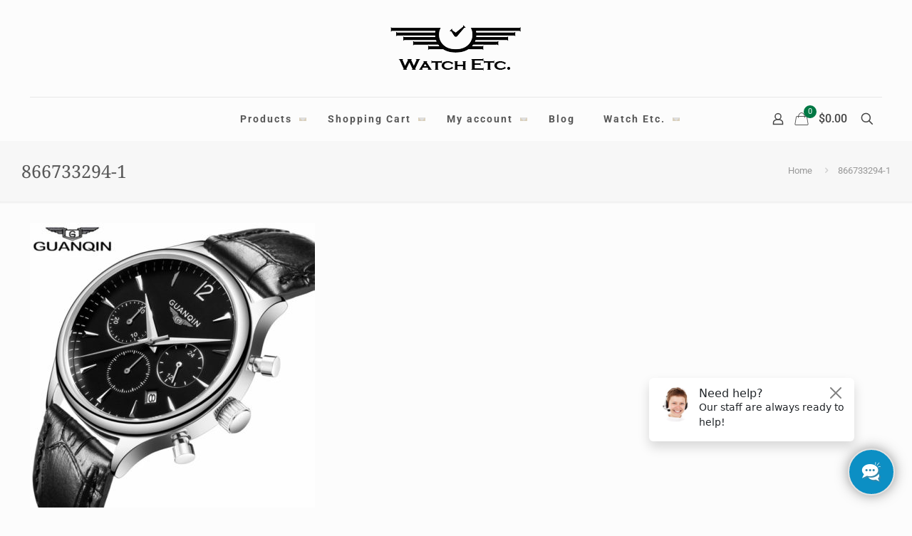

--- FILE ---
content_type: text/html; charset=UTF-8
request_url: https://www.watchetc.com/?attachment_id=6555
body_size: 16130
content:
<!DOCTYPE html>
<html lang="en-US" prefix="og: http://ogp.me/ns#" prefix="og: https://ogp.me/ns#" class="no-js " >

<head>

<meta charset="UTF-8" />
				<script>document.documentElement.className = document.documentElement.className + ' yes-js js_active js'</script>
				<style>img:is([sizes="auto" i], [sizes^="auto," i]) { contain-intrinsic-size: 3000px 1500px }</style>
	<!-- Premmerce SEO for WooCommerce  -->
<meta property="og:locale" content="en_US" />
<meta property="og:type" content="article" />
<meta property="og:title" content="866733294-1 - Watch Etc." />
<meta property="og:url" content="https://www.watchetc.com/?attachment_id=6555" />
<meta property="og:site_name" content="Watch Etc." />
<meta property="og:image" content="https://www.watchetc.com/wp-content/uploads/2017/08/866733294-1.jpg" />
<meta property="og:image:width" content="640" />
<meta property="og:image:height" content="640" />
<meta property="article:published_time" content="2017-08-25T03:46:42-05:00" />
<meta property="article:modified_time" content="2017-08-25T03:46:42-05:00" />
<meta name="twitter:title" content="866733294-1 - Watch Etc." />
<meta name="twitter:image" content="https://www.watchetc.com/wp-content/uploads/2017/08/866733294-1.jpg" />
<script type='application/ld+json'>{"@context":"https://schema.org","@type":"Organization","url":"https://www.watchetc.com","name":"Watch Etc."}</script>
<!-- /Premmerce SEO for WooCommerce  -->
<meta name="keywords" content="Watches, mechanical watches, quartz watches, megir, jaragar, invicta, tissot, sewor."/>
<meta name="description" content="Watch Etc. offers you the best watches at the best prices. Your order is secure with us."/>
<meta property="og:url" content="https://www.watchetc.com/?attachment_id=6555"/>
<meta property="og:type" content="article"/>
<meta property="og:title" content="866733294-1"/>
<meta property="og:description" content="Watch Etc. offers you the best watches at the best prices. Your order is secure with us."/>
<link rel="alternate" hreflang="en-US" href="https://www.watchetc.com/?attachment_id=6555"/>
<!-- Global site tag (gtag.js) - Google Analytics -->
<script async src="https://www.googletagmanager.com/gtag/js?id=UA-24240983-4"></script>
<script>
  window.dataLayer = window.dataLayer || [];
  function gtag(){dataLayer.push(arguments);}
  gtag('js', new Date());

  gtag('config', 'UA-24240983-4');
</script>
<meta name="google-site-verification" content="lQa20BjnBcPeNW7zNuzqZvZHuIjYTm1Ho9cIDHIJaUc" /><meta name="format-detection" content="telephone=no">
<meta name="viewport" content="width=device-width, initial-scale=1, maximum-scale=1" />
<link rel="shortcut icon" href="https://www.watchetc.com/wp-content/uploads/2017/06/favicon.png" type="image/x-icon" />
<meta name="theme-color" content="#ffffff" media="(prefers-color-scheme: light)">
<meta name="theme-color" content="#ffffff" media="(prefers-color-scheme: dark)">

<!-- Search Engine Optimization by Rank Math - https://rankmath.com/ -->
<title>866733294-1 - Watch Etc.</title>
<meta name="robots" content="follow, index, max-snippet:-1, max-video-preview:-1, max-image-preview:large"/>
<link rel="canonical" href="https://www.watchetc.com/?attachment_id=6555" />
<meta property="og:locale" content="en_US" />
<meta property="og:type" content="article" />
<meta property="og:title" content="866733294-1 - Watch Etc." />
<meta property="og:url" content="https://www.watchetc.com/?attachment_id=6555" />
<meta property="og:site_name" content="Watch Etc." />
<meta property="article:publisher" content="https://www.facebook.com/watchetc/" />
<meta property="og:image" content="https://www.watchetc.com/wp-content/uploads/2017/08/866733294-1.jpg" />
<meta property="og:image:secure_url" content="https://www.watchetc.com/wp-content/uploads/2017/08/866733294-1.jpg" />
<meta property="og:image:width" content="640" />
<meta property="og:image:height" content="640" />
<meta property="og:image:alt" content="866733294-1" />
<meta property="og:image:type" content="image/jpeg" />
<meta name="twitter:card" content="summary_large_image" />
<meta name="twitter:title" content="866733294-1 - Watch Etc." />
<meta name="twitter:site" content="@watchetc" />
<meta name="twitter:creator" content="@watchetc" />
<meta name="twitter:image" content="https://www.watchetc.com/wp-content/uploads/2017/08/866733294-1.jpg" />
<!-- /Rank Math WordPress SEO plugin -->

<link rel='dns-prefetch' href='//capi-automation.s3.us-east-2.amazonaws.com' />
<link rel='dns-prefetch' href='//www.googletagmanager.com' />
<link rel="alternate" type="application/rss+xml" title="Watch Etc. &raquo; Feed" href="https://www.watchetc.com/feed/" />
<link rel="alternate" type="application/rss+xml" title="Watch Etc. &raquo; Comments Feed" href="https://www.watchetc.com/comments/feed/" />
<link rel="alternate" type="application/rss+xml" title="Watch Etc. &raquo; 866733294-1 Comments Feed" href="https://www.watchetc.com/?attachment_id=6555/feed/" />
<link rel='stylesheet' id='jquery-selectBox-css' href='https://www.watchetc.com/wp-content/plugins/yith-woocommerce-wishlist/assets/css/jquery.selectBox.css?ver=1.2.0' type='text/css' media='all' />
<link rel='stylesheet' id='woocommerce_prettyPhoto_css-css' href='//www.watchetc.com/wp-content/plugins/woocommerce/assets/css/prettyPhoto.css?ver=3.1.6' type='text/css' media='all' />
<link rel='stylesheet' id='yith-wcwl-main-css' href='https://www.watchetc.com/wp-content/plugins/yith-woocommerce-wishlist/assets/css/style.css?ver=4.11.0' type='text/css' media='all' />
<style id='yith-wcwl-main-inline-css' type='text/css'>
 :root { --rounded-corners-radius: 16px; --add-to-cart-rounded-corners-radius: 16px; --feedback-duration: 3s } 
 :root { --rounded-corners-radius: 16px; --add-to-cart-rounded-corners-radius: 16px; --feedback-duration: 3s } 
</style>
<style id='global-styles-inline-css' type='text/css'>
:root{--wp--preset--aspect-ratio--square: 1;--wp--preset--aspect-ratio--4-3: 4/3;--wp--preset--aspect-ratio--3-4: 3/4;--wp--preset--aspect-ratio--3-2: 3/2;--wp--preset--aspect-ratio--2-3: 2/3;--wp--preset--aspect-ratio--16-9: 16/9;--wp--preset--aspect-ratio--9-16: 9/16;--wp--preset--color--black: #000000;--wp--preset--color--cyan-bluish-gray: #abb8c3;--wp--preset--color--white: #ffffff;--wp--preset--color--pale-pink: #f78da7;--wp--preset--color--vivid-red: #cf2e2e;--wp--preset--color--luminous-vivid-orange: #ff6900;--wp--preset--color--luminous-vivid-amber: #fcb900;--wp--preset--color--light-green-cyan: #7bdcb5;--wp--preset--color--vivid-green-cyan: #00d084;--wp--preset--color--pale-cyan-blue: #8ed1fc;--wp--preset--color--vivid-cyan-blue: #0693e3;--wp--preset--color--vivid-purple: #9b51e0;--wp--preset--gradient--vivid-cyan-blue-to-vivid-purple: linear-gradient(135deg,rgba(6,147,227,1) 0%,rgb(155,81,224) 100%);--wp--preset--gradient--light-green-cyan-to-vivid-green-cyan: linear-gradient(135deg,rgb(122,220,180) 0%,rgb(0,208,130) 100%);--wp--preset--gradient--luminous-vivid-amber-to-luminous-vivid-orange: linear-gradient(135deg,rgba(252,185,0,1) 0%,rgba(255,105,0,1) 100%);--wp--preset--gradient--luminous-vivid-orange-to-vivid-red: linear-gradient(135deg,rgba(255,105,0,1) 0%,rgb(207,46,46) 100%);--wp--preset--gradient--very-light-gray-to-cyan-bluish-gray: linear-gradient(135deg,rgb(238,238,238) 0%,rgb(169,184,195) 100%);--wp--preset--gradient--cool-to-warm-spectrum: linear-gradient(135deg,rgb(74,234,220) 0%,rgb(151,120,209) 20%,rgb(207,42,186) 40%,rgb(238,44,130) 60%,rgb(251,105,98) 80%,rgb(254,248,76) 100%);--wp--preset--gradient--blush-light-purple: linear-gradient(135deg,rgb(255,206,236) 0%,rgb(152,150,240) 100%);--wp--preset--gradient--blush-bordeaux: linear-gradient(135deg,rgb(254,205,165) 0%,rgb(254,45,45) 50%,rgb(107,0,62) 100%);--wp--preset--gradient--luminous-dusk: linear-gradient(135deg,rgb(255,203,112) 0%,rgb(199,81,192) 50%,rgb(65,88,208) 100%);--wp--preset--gradient--pale-ocean: linear-gradient(135deg,rgb(255,245,203) 0%,rgb(182,227,212) 50%,rgb(51,167,181) 100%);--wp--preset--gradient--electric-grass: linear-gradient(135deg,rgb(202,248,128) 0%,rgb(113,206,126) 100%);--wp--preset--gradient--midnight: linear-gradient(135deg,rgb(2,3,129) 0%,rgb(40,116,252) 100%);--wp--preset--font-size--small: 13px;--wp--preset--font-size--medium: 20px;--wp--preset--font-size--large: 36px;--wp--preset--font-size--x-large: 42px;--wp--preset--spacing--20: 0.44rem;--wp--preset--spacing--30: 0.67rem;--wp--preset--spacing--40: 1rem;--wp--preset--spacing--50: 1.5rem;--wp--preset--spacing--60: 2.25rem;--wp--preset--spacing--70: 3.38rem;--wp--preset--spacing--80: 5.06rem;--wp--preset--shadow--natural: 6px 6px 9px rgba(0, 0, 0, 0.2);--wp--preset--shadow--deep: 12px 12px 50px rgba(0, 0, 0, 0.4);--wp--preset--shadow--sharp: 6px 6px 0px rgba(0, 0, 0, 0.2);--wp--preset--shadow--outlined: 6px 6px 0px -3px rgba(255, 255, 255, 1), 6px 6px rgba(0, 0, 0, 1);--wp--preset--shadow--crisp: 6px 6px 0px rgba(0, 0, 0, 1);}:where(.is-layout-flex){gap: 0.5em;}:where(.is-layout-grid){gap: 0.5em;}body .is-layout-flex{display: flex;}.is-layout-flex{flex-wrap: wrap;align-items: center;}.is-layout-flex > :is(*, div){margin: 0;}body .is-layout-grid{display: grid;}.is-layout-grid > :is(*, div){margin: 0;}:where(.wp-block-columns.is-layout-flex){gap: 2em;}:where(.wp-block-columns.is-layout-grid){gap: 2em;}:where(.wp-block-post-template.is-layout-flex){gap: 1.25em;}:where(.wp-block-post-template.is-layout-grid){gap: 1.25em;}.has-black-color{color: var(--wp--preset--color--black) !important;}.has-cyan-bluish-gray-color{color: var(--wp--preset--color--cyan-bluish-gray) !important;}.has-white-color{color: var(--wp--preset--color--white) !important;}.has-pale-pink-color{color: var(--wp--preset--color--pale-pink) !important;}.has-vivid-red-color{color: var(--wp--preset--color--vivid-red) !important;}.has-luminous-vivid-orange-color{color: var(--wp--preset--color--luminous-vivid-orange) !important;}.has-luminous-vivid-amber-color{color: var(--wp--preset--color--luminous-vivid-amber) !important;}.has-light-green-cyan-color{color: var(--wp--preset--color--light-green-cyan) !important;}.has-vivid-green-cyan-color{color: var(--wp--preset--color--vivid-green-cyan) !important;}.has-pale-cyan-blue-color{color: var(--wp--preset--color--pale-cyan-blue) !important;}.has-vivid-cyan-blue-color{color: var(--wp--preset--color--vivid-cyan-blue) !important;}.has-vivid-purple-color{color: var(--wp--preset--color--vivid-purple) !important;}.has-black-background-color{background-color: var(--wp--preset--color--black) !important;}.has-cyan-bluish-gray-background-color{background-color: var(--wp--preset--color--cyan-bluish-gray) !important;}.has-white-background-color{background-color: var(--wp--preset--color--white) !important;}.has-pale-pink-background-color{background-color: var(--wp--preset--color--pale-pink) !important;}.has-vivid-red-background-color{background-color: var(--wp--preset--color--vivid-red) !important;}.has-luminous-vivid-orange-background-color{background-color: var(--wp--preset--color--luminous-vivid-orange) !important;}.has-luminous-vivid-amber-background-color{background-color: var(--wp--preset--color--luminous-vivid-amber) !important;}.has-light-green-cyan-background-color{background-color: var(--wp--preset--color--light-green-cyan) !important;}.has-vivid-green-cyan-background-color{background-color: var(--wp--preset--color--vivid-green-cyan) !important;}.has-pale-cyan-blue-background-color{background-color: var(--wp--preset--color--pale-cyan-blue) !important;}.has-vivid-cyan-blue-background-color{background-color: var(--wp--preset--color--vivid-cyan-blue) !important;}.has-vivid-purple-background-color{background-color: var(--wp--preset--color--vivid-purple) !important;}.has-black-border-color{border-color: var(--wp--preset--color--black) !important;}.has-cyan-bluish-gray-border-color{border-color: var(--wp--preset--color--cyan-bluish-gray) !important;}.has-white-border-color{border-color: var(--wp--preset--color--white) !important;}.has-pale-pink-border-color{border-color: var(--wp--preset--color--pale-pink) !important;}.has-vivid-red-border-color{border-color: var(--wp--preset--color--vivid-red) !important;}.has-luminous-vivid-orange-border-color{border-color: var(--wp--preset--color--luminous-vivid-orange) !important;}.has-luminous-vivid-amber-border-color{border-color: var(--wp--preset--color--luminous-vivid-amber) !important;}.has-light-green-cyan-border-color{border-color: var(--wp--preset--color--light-green-cyan) !important;}.has-vivid-green-cyan-border-color{border-color: var(--wp--preset--color--vivid-green-cyan) !important;}.has-pale-cyan-blue-border-color{border-color: var(--wp--preset--color--pale-cyan-blue) !important;}.has-vivid-cyan-blue-border-color{border-color: var(--wp--preset--color--vivid-cyan-blue) !important;}.has-vivid-purple-border-color{border-color: var(--wp--preset--color--vivid-purple) !important;}.has-vivid-cyan-blue-to-vivid-purple-gradient-background{background: var(--wp--preset--gradient--vivid-cyan-blue-to-vivid-purple) !important;}.has-light-green-cyan-to-vivid-green-cyan-gradient-background{background: var(--wp--preset--gradient--light-green-cyan-to-vivid-green-cyan) !important;}.has-luminous-vivid-amber-to-luminous-vivid-orange-gradient-background{background: var(--wp--preset--gradient--luminous-vivid-amber-to-luminous-vivid-orange) !important;}.has-luminous-vivid-orange-to-vivid-red-gradient-background{background: var(--wp--preset--gradient--luminous-vivid-orange-to-vivid-red) !important;}.has-very-light-gray-to-cyan-bluish-gray-gradient-background{background: var(--wp--preset--gradient--very-light-gray-to-cyan-bluish-gray) !important;}.has-cool-to-warm-spectrum-gradient-background{background: var(--wp--preset--gradient--cool-to-warm-spectrum) !important;}.has-blush-light-purple-gradient-background{background: var(--wp--preset--gradient--blush-light-purple) !important;}.has-blush-bordeaux-gradient-background{background: var(--wp--preset--gradient--blush-bordeaux) !important;}.has-luminous-dusk-gradient-background{background: var(--wp--preset--gradient--luminous-dusk) !important;}.has-pale-ocean-gradient-background{background: var(--wp--preset--gradient--pale-ocean) !important;}.has-electric-grass-gradient-background{background: var(--wp--preset--gradient--electric-grass) !important;}.has-midnight-gradient-background{background: var(--wp--preset--gradient--midnight) !important;}.has-small-font-size{font-size: var(--wp--preset--font-size--small) !important;}.has-medium-font-size{font-size: var(--wp--preset--font-size--medium) !important;}.has-large-font-size{font-size: var(--wp--preset--font-size--large) !important;}.has-x-large-font-size{font-size: var(--wp--preset--font-size--x-large) !important;}
:where(.wp-block-post-template.is-layout-flex){gap: 1.25em;}:where(.wp-block-post-template.is-layout-grid){gap: 1.25em;}
:where(.wp-block-columns.is-layout-flex){gap: 2em;}:where(.wp-block-columns.is-layout-grid){gap: 2em;}
:root :where(.wp-block-pullquote){font-size: 1.5em;line-height: 1.6;}
</style>
<link rel='stylesheet' id='contact-form-7-css' href='https://www.watchetc.com/wp-content/plugins/contact-form-7/includes/css/styles.css?ver=6.1.4' type='text/css' media='all' />
<link rel='stylesheet' id='woocommerce-layout-css' href='https://www.watchetc.com/wp-content/plugins/woocommerce/assets/css/woocommerce-layout.css?ver=10.4.3' type='text/css' media='all' />
<link rel='stylesheet' id='woocommerce-smallscreen-css' href='https://www.watchetc.com/wp-content/plugins/woocommerce/assets/css/woocommerce-smallscreen.css?ver=10.4.3' type='text/css' media='only screen and (max-width: 768px)' />
<link rel='stylesheet' id='woocommerce-general-css' href='https://www.watchetc.com/wp-content/plugins/woocommerce/assets/css/woocommerce.css?ver=10.4.3' type='text/css' media='all' />
<style id='woocommerce-inline-inline-css' type='text/css'>
.woocommerce form .form-row .required { visibility: visible; }
</style>
<link rel='stylesheet' id='mfn-be-css' href='https://www.watchetc.com/wp-content/themes/betheme/css/be.min.css?ver=28.1.3' type='text/css' media='all' />
<link rel='stylesheet' id='mfn-animations-css' href='https://www.watchetc.com/wp-content/themes/betheme/assets/animations/animations.min.css?ver=28.1.3' type='text/css' media='all' />
<link rel='stylesheet' id='mfn-font-awesome-css' href='https://www.watchetc.com/wp-content/themes/betheme/fonts/fontawesome/fontawesome.min.css?ver=28.1.3' type='text/css' media='all' />
<link rel='stylesheet' id='mfn-responsive-css' href='https://www.watchetc.com/wp-content/themes/betheme/css/responsive.min.css?ver=28.1.3' type='text/css' media='all' />
<link rel='stylesheet' id='mfn-local-fonts-css' href='https://www.watchetc.com/wp-content/uploads/betheme/fonts/mfn-local-fonts.css?ver=1' type='text/css' media='all' />
<link rel='stylesheet' id='mfn-woo-css' href='https://www.watchetc.com/wp-content/themes/betheme/css/woocommerce.min.css?ver=28.1.3' type='text/css' media='all' />
<link rel='stylesheet' id='pwb-styles-frontend-css' href='https://www.watchetc.com/wp-content/plugins/perfect-woocommerce-brands/build/frontend/css/style.css?ver=3.6.8' type='text/css' media='all' />
<link rel='stylesheet' id='mfn-static-css' href='https://www.watchetc.com/wp-content/uploads/betheme/css/static.css?ver=28.1.3' type='text/css' media='all' />
<style id='mfn-dynamic-inline-css' type='text/css'>
form input.display-none{display:none!important}
</style>
<link rel='stylesheet' id='style-css' href='https://www.watchetc.com/wp-content/themes/betheme-child/style.css?ver=6.8.3' type='text/css' media='all' />
<script type="text/javascript" src="https://www.watchetc.com/wp-includes/js/jquery/jquery.min.js?ver=3.7.1" id="jquery-core-js"></script>
<script type="text/javascript" src="https://www.watchetc.com/wp-includes/js/jquery/jquery-migrate.min.js?ver=3.4.1" id="jquery-migrate-js"></script>
<script type="text/javascript" src="https://www.watchetc.com/wp-content/plugins/woocommerce/assets/js/jquery-blockui/jquery.blockUI.min.js?ver=2.7.0-wc.10.4.3" id="wc-jquery-blockui-js" defer="defer" data-wp-strategy="defer"></script>
<script type="text/javascript" id="wc-add-to-cart-js-extra">
/* <![CDATA[ */
var wc_add_to_cart_params = {"ajax_url":"\/wp-admin\/admin-ajax.php","wc_ajax_url":"\/?wc-ajax=%%endpoint%%","i18n_view_cart":"View cart","cart_url":"https:\/\/www.watchetc.com\/cart\/","is_cart":"","cart_redirect_after_add":"yes"};
/* ]]> */
</script>
<script type="text/javascript" src="https://www.watchetc.com/wp-content/plugins/woocommerce/assets/js/frontend/add-to-cart.min.js?ver=10.4.3" id="wc-add-to-cart-js" defer="defer" data-wp-strategy="defer"></script>
<script type="text/javascript" src="https://www.watchetc.com/wp-content/plugins/woocommerce/assets/js/js-cookie/js.cookie.min.js?ver=2.1.4-wc.10.4.3" id="wc-js-cookie-js" defer="defer" data-wp-strategy="defer"></script>
<script type="text/javascript" id="woocommerce-js-extra">
/* <![CDATA[ */
var woocommerce_params = {"ajax_url":"\/wp-admin\/admin-ajax.php","wc_ajax_url":"\/?wc-ajax=%%endpoint%%","i18n_password_show":"Show password","i18n_password_hide":"Hide password"};
/* ]]> */
</script>
<script type="text/javascript" src="https://www.watchetc.com/wp-content/plugins/woocommerce/assets/js/frontend/woocommerce.min.js?ver=10.4.3" id="woocommerce-js" defer="defer" data-wp-strategy="defer"></script>
<script type="text/javascript" id="wc-cart-fragments-js-extra">
/* <![CDATA[ */
var wc_cart_fragments_params = {"ajax_url":"\/wp-admin\/admin-ajax.php","wc_ajax_url":"\/?wc-ajax=%%endpoint%%","cart_hash_key":"wc_cart_hash_757199adfb77645b92438add6570ad34","fragment_name":"wc_fragments_757199adfb77645b92438add6570ad34","request_timeout":"5000"};
/* ]]> */
</script>
<script type="text/javascript" src="https://www.watchetc.com/wp-content/plugins/woocommerce/assets/js/frontend/cart-fragments.min.js?ver=10.4.3" id="wc-cart-fragments-js" defer="defer" data-wp-strategy="defer"></script>
<link rel="https://api.w.org/" href="https://www.watchetc.com/wp-json/" /><link rel="alternate" title="JSON" type="application/json" href="https://www.watchetc.com/wp-json/wp/v2/media/6555" /><link rel="EditURI" type="application/rsd+xml" title="RSD" href="https://www.watchetc.com/xmlrpc.php?rsd" />
<meta name="generator" content="WordPress 6.8.3" />
<link rel='shortlink' href='https://www.watchetc.com/?p=6555' />
<link rel="alternate" title="oEmbed (JSON)" type="application/json+oembed" href="https://www.watchetc.com/wp-json/oembed/1.0/embed?url=https%3A%2F%2Fwww.watchetc.com%2F%3Fattachment_id%3D6555" />
<link rel="alternate" title="oEmbed (XML)" type="text/xml+oembed" href="https://www.watchetc.com/wp-json/oembed/1.0/embed?url=https%3A%2F%2Fwww.watchetc.com%2F%3Fattachment_id%3D6555&#038;format=xml" />
<meta name="generator" content="Site Kit by Google 1.170.0" /><!-- Google site verification - Google for WooCommerce -->
<meta name="google-site-verification" content="MvddbDjf0EVxjFQM4nhgv16fMxnarv-A3UptfsW28xc" />
	<noscript><style>.woocommerce-product-gallery{ opacity: 1 !important; }</style></noscript>
				<script  type="text/javascript">
				!function(f,b,e,v,n,t,s){if(f.fbq)return;n=f.fbq=function(){n.callMethod?
					n.callMethod.apply(n,arguments):n.queue.push(arguments)};if(!f._fbq)f._fbq=n;
					n.push=n;n.loaded=!0;n.version='2.0';n.queue=[];t=b.createElement(e);t.async=!0;
					t.src=v;s=b.getElementsByTagName(e)[0];s.parentNode.insertBefore(t,s)}(window,
					document,'script','https://connect.facebook.net/en_US/fbevents.js');
			</script>
			<!-- WooCommerce Facebook Integration Begin -->
			<script  type="text/javascript">

				fbq('init', '1938416956404766', {}, {
    "agent": "woocommerce_2-10.4.3-3.5.15"
});

				document.addEventListener( 'DOMContentLoaded', function() {
					// Insert placeholder for events injected when a product is added to the cart through AJAX.
					document.body.insertAdjacentHTML( 'beforeend', '<div class=\"wc-facebook-pixel-event-placeholder\"></div>' );
				}, false );

			</script>
			<!-- WooCommerce Facebook Integration End -->
			<script id='nitro-telemetry-meta' nitro-exclude>window.NPTelemetryMetadata={missReason: (!window.NITROPACK_STATE ? 'cache not found' : 'hit'),pageType: 'attachment',isEligibleForOptimization: true,}</script><script id='nitro-generic' nitro-exclude>(()=>{window.NitroPack=window.NitroPack||{coreVersion:"na",isCounted:!1};let e=document.createElement("script");if(e.src="https://nitroscripts.com/IaXCFosjojiLdsrowyPklxdswLUhcYbx",e.async=!0,e.id="nitro-script",document.head.appendChild(e),!window.NitroPack.isCounted){window.NitroPack.isCounted=!0;let t=()=>{navigator.sendBeacon("https://to.getnitropack.com/p",JSON.stringify({siteId:"IaXCFosjojiLdsrowyPklxdswLUhcYbx",url:window.location.href,isOptimized:!!window.IS_NITROPACK,coreVersion:"na",missReason:window.NPTelemetryMetadata?.missReason||"",pageType:window.NPTelemetryMetadata?.pageType||"",isEligibleForOptimization:!!window.NPTelemetryMetadata?.isEligibleForOptimization}))};(()=>{let e=()=>new Promise(e=>{"complete"===document.readyState?e():window.addEventListener("load",e)}),i=()=>new Promise(e=>{document.prerendering?document.addEventListener("prerenderingchange",e,{once:!0}):e()}),a=async()=>{await i(),await e(),t()};a()})(),window.addEventListener("pageshow",e=>{if(e.persisted){let i=document.prerendering||self.performance?.getEntriesByType?.("navigation")[0]?.activationStart>0;"visible"!==document.visibilityState||i||t()}})}})();</script><script type="text/javascript" id="google_gtagjs" src="https://www.googletagmanager.com/gtag/js?id=G-FT1QMY4Q3W" async="async"></script>
<script type="text/javascript" id="google_gtagjs-inline">
/* <![CDATA[ */
window.dataLayer = window.dataLayer || [];function gtag(){dataLayer.push(arguments);}gtag('js', new Date());gtag('config', 'G-FT1QMY4Q3W', {} );
/* ]]> */
</script>
<link rel="icon" href="https://www.watchetc.com/wp-content/uploads/2017/06/cropped-favicon-32x32.png" sizes="32x32" />
<link rel="icon" href="https://www.watchetc.com/wp-content/uploads/2017/06/cropped-favicon-192x192.png" sizes="192x192" />
<link rel="apple-touch-icon" href="https://www.watchetc.com/wp-content/uploads/2017/06/cropped-favicon-180x180.png" />
<meta name="msapplication-TileImage" content="https://www.watchetc.com/wp-content/uploads/2017/06/cropped-favicon-270x270.png" />

		<!-- Global site tag (gtag.js) - Google Ads: AW-802683010 - Google for WooCommerce -->
		<script async src="https://www.googletagmanager.com/gtag/js?id=AW-802683010"></script>
		<script>
			window.dataLayer = window.dataLayer || [];
			function gtag() { dataLayer.push(arguments); }
			gtag( 'consent', 'default', {
				analytics_storage: 'denied',
				ad_storage: 'denied',
				ad_user_data: 'denied',
				ad_personalization: 'denied',
				region: ['AT', 'BE', 'BG', 'HR', 'CY', 'CZ', 'DK', 'EE', 'FI', 'FR', 'DE', 'GR', 'HU', 'IS', 'IE', 'IT', 'LV', 'LI', 'LT', 'LU', 'MT', 'NL', 'NO', 'PL', 'PT', 'RO', 'SK', 'SI', 'ES', 'SE', 'GB', 'CH'],
				wait_for_update: 500,
			} );
			gtag('js', new Date());
			gtag('set', 'developer_id.dOGY3NW', true);
			gtag("config", "AW-802683010", { "groups": "GLA", "send_page_view": false });		</script>

		
</head>

<body class="attachment wp-singular attachment-template-default single single-attachment postid-6555 attachmentid-6555 attachment-jpeg wp-embed-responsive wp-theme-betheme wp-child-theme-betheme-child theme-betheme woocommerce-no-js woocommerce-block-theme-has-button-styles  color-custom content-brightness-light input-brightness-light style-default button-animation-fade layout-full-width if-overlay hide-love header-stack header-center sticky-header sticky-white ab-hide menuo-arrows menuo-no-borders mm-vertical subheader-title-left footer-copy-center responsive-overflow-x-mobile mobile-tb-center mobile-mini-mr-ll mobile-icon-user-ss mobile-icon-wishlist-ss mobile-icon-search-ss mobile-icon-wpml-ss mobile-icon-action-ss be-page-6555 be-reg-2813 product-gallery-zoom mobile-row-2-products mfn-variable-swatches mfn-ajax-add-to-cart">

	
		
		<!-- mfn_hook_top --><!-- mfn_hook_top -->
		
		
		<div id="Wrapper">

	<div id="Header_wrapper" class="" >

	<header id="Header">


<div class="header_placeholder"></div>

<div id="Top_bar">

	<div class="container">
		<div class="column one">

			<div class="top_bar_left clearfix">

				<div class="logo"><a id="logo" href="https://www.watchetc.com" title="Watch Etc." data-height="60" data-padding="30"><img class="logo-main scale-with-grid " src="https://www.watchetc.com/wp-content/uploads/2017/09/logo-watchetc-1.png" data-retina="" data-height="76" alt="logo-watchetc" data-no-retina/><img class="logo-sticky scale-with-grid " src="https://www.watchetc.com/wp-content/uploads/2017/09/logo-watchetc-1.png" data-retina="" data-height="76" alt="logo-watchetc" data-no-retina/><img class="logo-mobile scale-with-grid " src="https://www.watchetc.com/wp-content/uploads/2017/09/logo-watchetc-1.png" data-retina="" data-height="76" alt="logo-watchetc" data-no-retina/><img class="logo-mobile-sticky scale-with-grid " src="https://www.watchetc.com/wp-content/uploads/2017/09/logo-watchetc-1.png" data-retina="" data-height="76" alt="logo-watchetc" data-no-retina/></a></div>
				<div class="menu_wrapper">
					<a class="responsive-menu-toggle " href="#" aria-label="mobile menu"><i class="icon-menu-fine" aria-hidden="true"></i></a><nav id="menu" role="navigation" aria-expanded="false" aria-label="Main menu"><ul id="menu-princ" class="menu menu-main"><li id="menu-item-2172" class="menu-item menu-item-type-post_type menu-item-object-page menu-item-has-children"><a href="https://www.watchetc.com/shop/"><span>Products</span></a>
<ul class="sub-menu">
	<li id="menu-item-2179" class="menu-item menu-item-type-custom menu-item-object-custom menu-item-has-children"><a href="http://watchetc.com/product-category/men-watches/"><span>Men Watches</span></a>
	<ul class="sub-menu">
		<li id="menu-item-2184" class="menu-item menu-item-type-custom menu-item-object-custom"><a href="http://watchetc.com/product-category/men-watches/sport-watches/"><span>Sport Watches</span></a></li>
		<li id="menu-item-2185" class="menu-item menu-item-type-custom menu-item-object-custom"><a href="http://watchetc.com/product-category/men-watches/quartz-watches/"><span>Quartz Watches</span></a></li>
		<li id="menu-item-2186" class="menu-item menu-item-type-custom menu-item-object-custom"><a href="http://watchetc.com/product-category/men-watches/automatic-watches/"><span>Automatic Watches</span></a></li>
	</ul>
</li>
	<li id="menu-item-2180" class="menu-item menu-item-type-custom menu-item-object-custom menu-item-has-children"><a href="http://watchetc.com/product-category/women-watches/"><span>Women Watches</span></a>
	<ul class="sub-menu">
		<li id="menu-item-2187" class="menu-item menu-item-type-custom menu-item-object-custom"><a href="http://watchetc.com/product-category/women-watches/bracelet-watches/"><span>Bracelet Watches</span></a></li>
		<li id="menu-item-2188" class="menu-item menu-item-type-custom menu-item-object-custom"><a href="http://watchetc.com/product-category/women-watches/dress-watches/"><span>Dress Watches</span></a></li>
		<li id="menu-item-2189" class="menu-item menu-item-type-custom menu-item-object-custom"><a href="http://watchetc.com/product-category/women-watches/sport-watches/"><span>Sport Watches</span></a></li>
	</ul>
</li>
	<li id="menu-item-2181" class="menu-item menu-item-type-custom menu-item-object-custom"><a href="http://watchetc.com/product-category/unisex-watches/"><span>Unisex Watches</span></a></li>
	<li id="menu-item-2182" class="menu-item menu-item-type-custom menu-item-object-custom"><a href="http://watchetc.com/product-category/smart-watches/"><span>Smart Watches</span></a></li>
	<li id="menu-item-2183" class="menu-item menu-item-type-custom menu-item-object-custom"><a href="http://watchetc.com/product-category/accesories/"><span>Accesories</span></a></li>
	<li id="menu-item-226175" class="menu-item menu-item-type-custom menu-item-object-custom menu-item-has-children"><a href="#"><span>Watch Brands</span></a>
	<ul class="sub-menu">
		<li id="menu-item-226166" class="menu-item menu-item-type-taxonomy menu-item-object-pwb-brand"><a href="https://www.watchetc.com/brand/guanqin-watches/"><span>Guanqin Watches</span></a></li>
		<li id="menu-item-226167" class="menu-item menu-item-type-taxonomy menu-item-object-pwb-brand"><a href="https://www.watchetc.com/brand/jaragar-watches/"><span>Jaragar Watches</span></a></li>
		<li id="menu-item-226168" class="menu-item menu-item-type-taxonomy menu-item-object-pwb-brand"><a href="https://www.watchetc.com/brand/pagani-design-watches/"><span>Pagani Design Watches</span></a></li>
		<li id="menu-item-226169" class="menu-item menu-item-type-taxonomy menu-item-object-pwb-brand"><a href="https://www.watchetc.com/brand/forsining-watches/"><span>Forsining Watches</span></a></li>
		<li id="menu-item-226170" class="menu-item menu-item-type-taxonomy menu-item-object-pwb-brand"><a href="https://www.watchetc.com/brand/sewor-watches/"><span>Sewor Watches</span></a></li>
		<li id="menu-item-226171" class="menu-item menu-item-type-taxonomy menu-item-object-pwb-brand"><a href="https://www.watchetc.com/brand/chronos-watches/"><span>Chronos Watches</span></a></li>
		<li id="menu-item-226172" class="menu-item menu-item-type-taxonomy menu-item-object-pwb-brand"><a href="https://www.watchetc.com/brand/sinobi-watches/"><span>SINOBI Watches</span></a></li>
		<li id="menu-item-226173" class="menu-item menu-item-type-taxonomy menu-item-object-pwb-brand"><a href="https://www.watchetc.com/brand/kinyued-watches/"><span>Kinyued Watches</span></a></li>
		<li id="menu-item-226174" class="menu-item menu-item-type-taxonomy menu-item-object-pwb-brand"><a href="https://www.watchetc.com/brand/lige-watches/"><span>Lige Watches</span></a></li>
	</ul>
</li>
</ul>
</li>
<li id="menu-item-2177" class="menu-item menu-item-type-post_type menu-item-object-page menu-item-has-children"><a href="https://www.watchetc.com/cart/"><span>Shopping Cart</span></a>
<ul class="sub-menu">
	<li id="menu-item-2171" class="menu-item menu-item-type-post_type menu-item-object-page"><a href="https://www.watchetc.com/cart/"><span>Cart</span></a></li>
	<li id="menu-item-2170" class="menu-item menu-item-type-post_type menu-item-object-page"><a href="https://www.watchetc.com/checkout/"><span>Checkout</span></a></li>
</ul>
</li>
<li id="menu-item-2169" class="menu-item menu-item-type-post_type menu-item-object-page menu-item-has-children"><a href="https://www.watchetc.com/my-account/"><span>My account</span></a>
<ul class="sub-menu">
	<li id="menu-item-2175" class="menu-item menu-item-type-custom menu-item-object-custom"><a href="http://watchetc.com/my-account/edit-account/"><span>Account details</span></a></li>
	<li id="menu-item-2174" class="menu-item menu-item-type-custom menu-item-object-custom"><a href="http://watchetc.com/my-account/orders/"><span>Orders</span></a></li>
	<li id="menu-item-2176" class="menu-item menu-item-type-custom menu-item-object-custom"><a href="http://watchetc.com/my-account/lost-password/"><span>Lost password</span></a></li>
</ul>
</li>
<li id="menu-item-7388" class="menu-item menu-item-type-post_type menu-item-object-page current_page_parent"><a href="https://www.watchetc.com/blog/"><span>Blog</span></a></li>
<li id="menu-item-5220" class="menu-item menu-item-type-post_type menu-item-object-page menu-item-has-children"><a href="https://www.watchetc.com/about-us/"><span>Watch Etc.</span></a>
<ul class="sub-menu">
	<li id="menu-item-5224" class="menu-item menu-item-type-post_type menu-item-object-page"><a href="https://www.watchetc.com/about-us/"><span>About Us</span></a></li>
	<li id="menu-item-5042" class="menu-item menu-item-type-post_type menu-item-object-page"><a href="https://www.watchetc.com/free-shipping/"><span>Free Shipping</span></a></li>
	<li id="menu-item-5221" class="menu-item menu-item-type-post_type menu-item-object-page"><a href="https://www.watchetc.com/why-choose-us/"><span>Why Choose Us? We have topmost watch brands</span></a></li>
</ul>
</li>
</ul></nav>				</div>

				<div class="secondary_menu_wrapper">
									</div>

				
			</div>

			<div class="top_bar_right "><div class="top_bar_right_wrapper"><a class="top-bar-right-icon myaccount_button top-bar-right-icon-user toggle-login-modal is-boxed logged-out" href="https://www.watchetc.com/my-account/"><svg width="26" viewBox="0 0 26 26" aria-label="user icon"><defs><style>.path{fill:none;stroke:#333333;stroke-width:1.5px;}</style></defs><circle class="path" cx="13" cy="9.7" r="4.1"/><path class="path" d="M19.51,18.1v2.31h-13V18.1c0-2.37,2.92-4.3,6.51-4.3S19.51,15.73,19.51,18.1Z"/></svg></a><a id="header_cart" class="top-bar-right-icon header-cart top-bar-right-icon-cart " href="https://www.watchetc.com/cart/"><i class="icon-bag-fine" aria-label="cart icon"></i><span class="header-cart-count">0</span><p class="header-cart-total">&#36;0.00</p></a><a id="search_button" class="top-bar-right-icon top-bar-right-icon-search search_button" href="#"><svg width="26" viewBox="0 0 26 26" aria-label="search icon"><defs><style>.path{fill:none;stroke:#000;stroke-miterlimit:10;stroke-width:1.5px;}</style></defs><circle class="path" cx="11.35" cy="11.35" r="6"/><line class="path" x1="15.59" y1="15.59" x2="20.65" y2="20.65"/></svg></a></div></div>
			<div class="search_wrapper">
				
<form method="get" class="form-searchform" action="https://www.watchetc.com/">

	
  <svg class="icon_search" width="26" viewBox="0 0 26 26" aria-label="search icon"><defs><style>.path{fill:none;stroke:#000;stroke-miterlimit:10;stroke-width:1.5px;}</style></defs><circle class="path" cx="11.35" cy="11.35" r="6"></circle><line class="path" x1="15.59" y1="15.59" x2="20.65" y2="20.65"></line></svg>
	
	<input type="text" class="field" name="s"  autocomplete="off" placeholder="Enter your search" aria-label="Enter your search" />
	<input type="submit" class="display-none" value="" aria-label="Search"/>

	<span class="mfn-close-icon icon_close" tabindex="0" role="link"><span class="icon">✕</span></span>

</form>
			</div>

		</div>
	</div>
</div>
</header>
	<div id="Subheader"><div class="container"><div class="column one"><h1 class="title">866733294-1</h1><ul class="breadcrumbs no-link"><li><a href="https://www.watchetc.com">Home</a> <span class="mfn-breadcrumbs-separator"><i class="icon-right-open"></i></span></li><li><a href="https://www.watchetc.com/?attachment_id=6555">866733294-1</a></li></ul></div></div></div>
</div>

		<!-- mfn_hook_content_before --><!-- mfn_hook_content_before -->
	

<div id="Content">
	<div class="content_wrapper clearfix">

		<main class="sections_group">

			<section class="section">
				<div class="section_wrapper clearfix">

					<div class="column one">
						<div class="mcb-column-inner">
																	<article id="post-6555" class="clearfix post-6555 attachment type-attachment status-inherit hentry">
											<p class="attachment"><a href='https://www.watchetc.com/wp-content/uploads/2017/08/866733294-1.jpg'><img fetchpriority="high" decoding="async" width="400" height="400" src="https://www.watchetc.com/wp-content/uploads/2017/08/866733294-1-400x400.jpg" class="attachment-medium size-medium" alt="866733294-1 866733294 1" srcset="https://www.watchetc.com/wp-content/uploads/2017/08/866733294-1-400x400.jpg 400w, https://www.watchetc.com/wp-content/uploads/2017/08/866733294-1-300x300.jpg 300w, https://www.watchetc.com/wp-content/uploads/2017/08/866733294-1-280x280.jpg 280w, https://www.watchetc.com/wp-content/uploads/2017/08/866733294-1-180x180.jpg 180w, https://www.watchetc.com/wp-content/uploads/2017/08/866733294-1-600x600.jpg 600w, https://www.watchetc.com/wp-content/uploads/2017/08/866733294-1.jpg 640w" sizes="(max-width:767px) 400px, 400px" title="866733294-1 6"></a></p>
										</article>
															</div>
					</div>

				</div>
			</section>

		</main>

	</div>
</div>


<script nitro-exclude>
    document.cookie = 'nitroCachedPage=' + (!window.NITROPACK_STATE ? '0' : '1') + '; path=/; SameSite=Lax';
</script>
<script nitro-exclude>
    if (!window.NITROPACK_STATE || window.NITROPACK_STATE != 'FRESH') {
        var proxyPurgeOnly = 0;
        if (typeof navigator.sendBeacon !== 'undefined') {
            var nitroData = new FormData(); nitroData.append('nitroBeaconUrl', 'aHR0cHM6Ly93d3cud2F0Y2hldGMuY29tLz9hdHRhY2htZW50X2lkPTY1NTU='); nitroData.append('nitroBeaconCookies', 'W10='); nitroData.append('nitroBeaconHash', 'de498052bd40359e245fb475a6b8b66e557c0531fc52323ae0d06da3d3211bd2874dc9cc7a5b6b039743994a397023a09b8d1eed6eca18106e07fe26b28db769'); nitroData.append('proxyPurgeOnly', ''); nitroData.append('layout', 'attachment'); navigator.sendBeacon(location.href, nitroData);
        } else {
            var xhr = new XMLHttpRequest(); xhr.open('POST', location.href, true); xhr.setRequestHeader('Content-Type', 'application/x-www-form-urlencoded'); xhr.send('nitroBeaconUrl=aHR0cHM6Ly93d3cud2F0Y2hldGMuY29tLz9hdHRhY2htZW50X2lkPTY1NTU=&nitroBeaconCookies=W10=&nitroBeaconHash=de498052bd40359e245fb475a6b8b66e557c0531fc52323ae0d06da3d3211bd2874dc9cc7a5b6b039743994a397023a09b8d1eed6eca18106e07fe26b28db769&proxyPurgeOnly=&layout=attachment');
        }
    }
</script>

<!-- mfn_hook_content_after --><!-- mfn_hook_content_after -->


	<footer id="Footer" class="clearfix mfn-footer " role="contentinfo">

				<div class="footer_action">
			<div class="container">
				<div class="column one mobile-one">
          <div class="mcb-column-inner">
						Watch Etc. offers you the best watches at the best prices. Your order is secure with us.          </div>
				</div>
			</div>
		</div>
		
		<div class="widgets_wrapper "><div class="container"><div class="column mobile-one tablet-one-fourth one-fourth"><div class="mcb-column-inner"><aside id="woocommerce_products-4" class="widget woocommerce widget_products"><h4>Best Sellers</h4><ul class="product_list_widget"><li>
	
	<a href="https://www.watchetc.com/product/forsining-hollow-engraving-skeleton-automatic-mechanical-watch/">
		<img width="800" height="800" src="https://www.watchetc.com/wp-content/uploads/2017/05/1835248825-1-800x800.jpg" class="attachment-woocommerce_thumbnail size-woocommerce_thumbnail" alt="Forsining Hollow Engraving Skeleton Automatic Mechanical Watch" decoding="async" loading="lazy" srcset="https://www.watchetc.com/wp-content/uploads/2017/05/1835248825-1-800x800.jpg 800w, https://www.watchetc.com/wp-content/uploads/2017/05/1835248825-1-300x300.jpg 300w, https://www.watchetc.com/wp-content/uploads/2017/05/1835248825-1-280x280.jpg 280w, https://www.watchetc.com/wp-content/uploads/2017/05/1835248825-1-400x400.jpg 400w, https://www.watchetc.com/wp-content/uploads/2017/05/1835248825-1-768x768.jpg 768w, https://www.watchetc.com/wp-content/uploads/2017/05/1835248825-1-180x180.jpg 180w, https://www.watchetc.com/wp-content/uploads/2017/05/1835248825-1-600x600.jpg 600w" sizes="auto, (max-width:767px) 480px, (max-width:800px) 100vw, 800px" />		<span class="product-title">Forsining Hollow Engraving Skeleton Automatic Mechanical Watch</span>
	</a>

				
	<del aria-hidden="true"><span class="woocommerce-Price-amount amount"><bdi><span class="woocommerce-Price-currencySymbol">&#36;</span>89.95</bdi></span></del> <span class="screen-reader-text">Original price was: &#036;89.95.</span><ins aria-hidden="true"><span class="woocommerce-Price-amount amount"><bdi><span class="woocommerce-Price-currencySymbol">&#36;</span>56.67</bdi></span></ins><span class="screen-reader-text">Current price is: &#036;56.67.</span>
	</li>
<li>
	
	<a href="https://www.watchetc.com/product/guanqin-stainless-steel-waterproof-luminous-men-watch/">
		<img width="799" height="800" src="https://www.watchetc.com/wp-content/uploads/2017/09/1997498927-1.jpg" class="attachment-woocommerce_thumbnail size-woocommerce_thumbnail" alt="GUANQIN Stainless Steel Waterproof Luminous Men Watch" decoding="async" loading="lazy" srcset="https://www.watchetc.com/wp-content/uploads/2017/09/1997498927-1.jpg 800w, https://www.watchetc.com/wp-content/uploads/2017/09/1997498927-1-300x300.jpg 300w, https://www.watchetc.com/wp-content/uploads/2017/09/1997498927-1-280x280.jpg 280w, https://www.watchetc.com/wp-content/uploads/2017/09/1997498927-1-400x400.jpg 400w, https://www.watchetc.com/wp-content/uploads/2017/09/1997498927-1-768x769.jpg 768w, https://www.watchetc.com/wp-content/uploads/2017/09/1997498927-1-799x800.jpg 799w, https://www.watchetc.com/wp-content/uploads/2017/09/1997498927-1-180x180.jpg 180w, https://www.watchetc.com/wp-content/uploads/2017/09/1997498927-1-600x600.jpg 600w" sizes="auto, (max-width:767px) 480px, (max-width:799px) 100vw, 799px" />		<span class="product-title">GUANQIN Stainless Steel Waterproof Luminous Men Watch</span>
	</a>

				
	<del aria-hidden="true"><span class="woocommerce-Price-amount amount"><bdi><span class="woocommerce-Price-currencySymbol">&#36;</span>184.59</bdi></span></del> <span class="screen-reader-text">Original price was: &#036;184.59.</span><ins aria-hidden="true"><span class="woocommerce-Price-amount amount"><bdi><span class="woocommerce-Price-currencySymbol">&#36;</span>90.45</bdi></span></ins><span class="screen-reader-text">Current price is: &#036;90.45.</span>
	</li>
<li>
	
	<a href="https://www.watchetc.com/product/jaragar-automatic-swirl-three-dial-black-men-watch/">
		<img width="800" height="800" src="https://www.watchetc.com/wp-content/uploads/2017/05/1290485857-1-800x800.jpg" class="attachment-woocommerce_thumbnail size-woocommerce_thumbnail" alt="Jaragar Automatic Swirl Three Dial Black Men Watch" decoding="async" loading="lazy" srcset="https://www.watchetc.com/wp-content/uploads/2017/05/1290485857-1-800x800.jpg 800w, https://www.watchetc.com/wp-content/uploads/2017/05/1290485857-1-300x300.jpg 300w, https://www.watchetc.com/wp-content/uploads/2017/05/1290485857-1-280x280.jpg 280w, https://www.watchetc.com/wp-content/uploads/2017/05/1290485857-1-400x400.jpg 400w, https://www.watchetc.com/wp-content/uploads/2017/05/1290485857-1-768x768.jpg 768w, https://www.watchetc.com/wp-content/uploads/2017/05/1290485857-1-180x180.jpg 180w, https://www.watchetc.com/wp-content/uploads/2017/05/1290485857-1-600x600.jpg 600w" sizes="auto, (max-width:767px) 480px, (max-width:800px) 100vw, 800px" />		<span class="product-title">Jaragar Automatic Swirl Three Dial Black Men Watch</span>
	</a>

				
	<del aria-hidden="true"><span class="woocommerce-Price-amount amount"><bdi><span class="woocommerce-Price-currencySymbol">&#36;</span>62.00</bdi></span></del> <span class="screen-reader-text">Original price was: &#036;62.00.</span><ins aria-hidden="true"><span class="woocommerce-Price-amount amount"><bdi><span class="woocommerce-Price-currencySymbol">&#36;</span>46.00</bdi></span></ins><span class="screen-reader-text">Current price is: &#036;46.00.</span>
	</li>
<li>
	
	<a href="https://www.watchetc.com/product/lige-men-automatic-mechanical-tourbillon-watch/">
		<img width="800" height="800" src="https://www.watchetc.com/wp-content/uploads/2017/05/1559651156-1-800x800.jpg" class="attachment-woocommerce_thumbnail size-woocommerce_thumbnail" alt="LIGE men automatic mechanical tourbillon watch" decoding="async" loading="lazy" srcset="https://www.watchetc.com/wp-content/uploads/2017/05/1559651156-1-800x800.jpg 800w, https://www.watchetc.com/wp-content/uploads/2017/05/1559651156-1-300x300.jpg 300w, https://www.watchetc.com/wp-content/uploads/2017/05/1559651156-1-280x280.jpg 280w, https://www.watchetc.com/wp-content/uploads/2017/05/1559651156-1-400x400.jpg 400w, https://www.watchetc.com/wp-content/uploads/2017/05/1559651156-1-768x768.jpg 768w, https://www.watchetc.com/wp-content/uploads/2017/05/1559651156-1-180x180.jpg 180w, https://www.watchetc.com/wp-content/uploads/2017/05/1559651156-1-600x600.jpg 600w" sizes="auto, (max-width:767px) 480px, (max-width:800px) 100vw, 800px" />		<span class="product-title">LIGE men automatic mechanical tourbillon watch</span>
	</a>

				
	<del aria-hidden="true"><span class="woocommerce-Price-amount amount"><bdi><span class="woocommerce-Price-currencySymbol">&#36;</span>191.96</bdi></span></del> <span class="screen-reader-text">Original price was: &#036;191.96.</span><ins aria-hidden="true"><span class="woocommerce-Price-amount amount"><bdi><span class="woocommerce-Price-currencySymbol">&#36;</span>95.98</bdi></span></ins><span class="screen-reader-text">Current price is: &#036;95.98.</span>
	</li>
</ul></aside></div></div><div class="column mobile-one tablet-one-fourth one-fourth"><div class="mcb-column-inner"><aside id="woocommerce_products-12" class="widget woocommerce widget_products"><h4>Latest</h4><ul class="product_list_widget"><li>
	
	<a href="https://www.watchetc.com/product/eigiis-new-smart-watch-ke6-1-43-amoled-display-men-black-sports-watch-ke-series-bluetooth-call-health-monitor-ip68-waterproof/">
		<img width="800" height="800" src="https://www.watchetc.com/wp-content/uploads/2025/02/kf-Sbb0d791bbd274b2180b3c553d15039be3-800x800.webp" class="attachment-woocommerce_thumbnail size-woocommerce_thumbnail" alt="EIGIIS Smart Watch KE6 1.43&#8243; AMOLED Men Sports Watch" decoding="async" loading="lazy" srcset="https://www.watchetc.com/wp-content/uploads/2025/02/kf-Sbb0d791bbd274b2180b3c553d15039be3-800x800.webp 800w, https://www.watchetc.com/wp-content/uploads/2025/02/kf-Sbb0d791bbd274b2180b3c553d15039be3-300x300.webp 300w, https://www.watchetc.com/wp-content/uploads/2025/02/kf-Sbb0d791bbd274b2180b3c553d15039be3-400x400.webp 400w, https://www.watchetc.com/wp-content/uploads/2025/02/kf-Sbb0d791bbd274b2180b3c553d15039be3-280x280.webp 280w, https://www.watchetc.com/wp-content/uploads/2025/02/kf-Sbb0d791bbd274b2180b3c553d15039be3-768x768.webp 768w, https://www.watchetc.com/wp-content/uploads/2025/02/kf-Sbb0d791bbd274b2180b3c553d15039be3-150x150.webp 150w, https://www.watchetc.com/wp-content/uploads/2025/02/kf-Sbb0d791bbd274b2180b3c553d15039be3-75x75.webp 75w, https://www.watchetc.com/wp-content/uploads/2025/02/kf-Sbb0d791bbd274b2180b3c553d15039be3-480x480.webp 480w" sizes="auto, (max-width:767px) 480px, (max-width:800px) 100vw, 800px" />		<span class="product-title">EIGIIS Smart Watch KE6 1.43" AMOLED Men Sports Watch</span>
	</a>

				
	<span class="woocommerce-Price-amount amount" aria-hidden="true"><bdi><span class="woocommerce-Price-currencySymbol">&#36;</span>38.30</bdi></span> <span aria-hidden="true">&ndash;</span> <span class="woocommerce-Price-amount amount" aria-hidden="true"><bdi><span class="woocommerce-Price-currencySymbol">&#36;</span>41.02</bdi></span><span class="screen-reader-text">Price range: &#36;38.30 through &#36;41.02</span>
	</li>
<li>
	
	<a href="https://www.watchetc.com/product/zeblaze-ares-3-pro-smart-watch-ultra-hd-amoled-display-voice-calling-function-100-sports-modes-24h-health-monitor-smartwatch/">
		<img width="800" height="800" src="https://www.watchetc.com/wp-content/uploads/2025/02/kf-S8bf37704022a4f96b532e5f4296f5a1bY-800x800.webp" class="attachment-woocommerce_thumbnail size-woocommerce_thumbnail" alt="Zeblaze Ares 3 Pro Smart Watch Ultra HD AMOLED Display Voice Calling Function 100+ Sports Modes 24H Health Monitor Smartwatch" decoding="async" loading="lazy" srcset="https://www.watchetc.com/wp-content/uploads/2025/02/kf-S8bf37704022a4f96b532e5f4296f5a1bY-800x800.webp 800w, https://www.watchetc.com/wp-content/uploads/2025/02/kf-S8bf37704022a4f96b532e5f4296f5a1bY-300x300.webp 300w, https://www.watchetc.com/wp-content/uploads/2025/02/kf-S8bf37704022a4f96b532e5f4296f5a1bY-400x400.webp 400w, https://www.watchetc.com/wp-content/uploads/2025/02/kf-S8bf37704022a4f96b532e5f4296f5a1bY-280x280.webp 280w, https://www.watchetc.com/wp-content/uploads/2025/02/kf-S8bf37704022a4f96b532e5f4296f5a1bY-768x768.webp 768w, https://www.watchetc.com/wp-content/uploads/2025/02/kf-S8bf37704022a4f96b532e5f4296f5a1bY-150x150.webp 150w, https://www.watchetc.com/wp-content/uploads/2025/02/kf-S8bf37704022a4f96b532e5f4296f5a1bY-75x75.webp 75w, https://www.watchetc.com/wp-content/uploads/2025/02/kf-S8bf37704022a4f96b532e5f4296f5a1bY-480x480.webp 480w" sizes="auto, (max-width:767px) 480px, (max-width:800px) 100vw, 800px" />		<span class="product-title">Zeblaze Ares 3 Pro Smart Watch Ultra HD AMOLED Display Voice Calling Function 100+ Sports Modes 24H Health Monitor Smartwatch</span>
	</a>

				
	<del aria-hidden="true"><span class="woocommerce-Price-amount amount"><bdi><span class="woocommerce-Price-currencySymbol">&#36;</span>56.45</bdi></span></del> <span class="screen-reader-text">Original price was: &#036;56.45.</span><ins aria-hidden="true"><span class="woocommerce-Price-amount amount"><bdi><span class="woocommerce-Price-currencySymbol">&#36;</span>40.64</bdi></span></ins><span class="screen-reader-text">Current price is: &#036;40.64.</span>
	</li>
<li>
	
	<a href="https://www.watchetc.com/product/gt5-pro-smart-watch-men-watch-5-pro-amoled-hd-screen-bluetooth-call-gps-trajectory-nfc-heart-rate-compass-smartwatches-2024-new/">
		<img width="800" height="800" src="https://www.watchetc.com/wp-content/uploads/2025/02/kf-S8a7dda130bc2490b9fb590239cefcd3am.webp" class="attachment-woocommerce_thumbnail size-woocommerce_thumbnail" alt="GT5 PRO Smart Watch Men Watch 5 Pro AMOLED HD Screen Bluetooth Call GPS Trajectory NFC Heart Rate Compass SmartWatches 2024 New" decoding="async" loading="lazy" srcset="https://www.watchetc.com/wp-content/uploads/2025/02/kf-S8a7dda130bc2490b9fb590239cefcd3am.webp 800w, https://www.watchetc.com/wp-content/uploads/2025/02/kf-S8a7dda130bc2490b9fb590239cefcd3am-300x300.webp 300w, https://www.watchetc.com/wp-content/uploads/2025/02/kf-S8a7dda130bc2490b9fb590239cefcd3am-400x400.webp 400w, https://www.watchetc.com/wp-content/uploads/2025/02/kf-S8a7dda130bc2490b9fb590239cefcd3am-280x280.webp 280w, https://www.watchetc.com/wp-content/uploads/2025/02/kf-S8a7dda130bc2490b9fb590239cefcd3am-768x768.webp 768w, https://www.watchetc.com/wp-content/uploads/2025/02/kf-S8a7dda130bc2490b9fb590239cefcd3am-150x150.webp 150w, https://www.watchetc.com/wp-content/uploads/2025/02/kf-S8a7dda130bc2490b9fb590239cefcd3am-75x75.webp 75w, https://www.watchetc.com/wp-content/uploads/2025/02/kf-S8a7dda130bc2490b9fb590239cefcd3am-480x480.webp 480w" sizes="auto, (max-width:767px) 480px, (max-width:800px) 100vw, 800px" />		<span class="product-title">GT5 PRO Smart Watch Men Watch 5 Pro AMOLED HD Screen Bluetooth Call GPS Trajectory NFC Heart Rate Compass SmartWatches 2024 New</span>
	</a>

				
	<span class="woocommerce-Price-amount amount" aria-hidden="true"><bdi><span class="woocommerce-Price-currencySymbol">&#36;</span>39.14</bdi></span> <span aria-hidden="true">&ndash;</span> <span class="woocommerce-Price-amount amount" aria-hidden="true"><bdi><span class="woocommerce-Price-currencySymbol">&#36;</span>43.69</bdi></span><span class="screen-reader-text">Price range: &#36;39.14 through &#36;43.69</span>
	</li>
<li>
	
	<a href="https://www.watchetc.com/product/karchilor-2024-womens-smartwatch-bluetooth-call-1-39-touch-screen-smart-watches-for-men-health-monitoringip67waterproof-fitness/">
		<img width="800" height="800" src="https://www.watchetc.com/wp-content/uploads/2025/02/kf-Ab12b59fcb72542c587ad5a1e1d03e9b9M.webp" class="attachment-woocommerce_thumbnail size-woocommerce_thumbnail" alt="Karchilor 2024 Women&#8217;S Smartwatch Bluetooth Call 1.39 Touch Screen smart watches for men Health MonitoringIp67Waterproof Fitness" decoding="async" loading="lazy" srcset="https://www.watchetc.com/wp-content/uploads/2025/02/kf-Ab12b59fcb72542c587ad5a1e1d03e9b9M.webp 800w, https://www.watchetc.com/wp-content/uploads/2025/02/kf-Ab12b59fcb72542c587ad5a1e1d03e9b9M-300x300.webp 300w, https://www.watchetc.com/wp-content/uploads/2025/02/kf-Ab12b59fcb72542c587ad5a1e1d03e9b9M-400x400.webp 400w, https://www.watchetc.com/wp-content/uploads/2025/02/kf-Ab12b59fcb72542c587ad5a1e1d03e9b9M-280x280.webp 280w, https://www.watchetc.com/wp-content/uploads/2025/02/kf-Ab12b59fcb72542c587ad5a1e1d03e9b9M-768x768.webp 768w, https://www.watchetc.com/wp-content/uploads/2025/02/kf-Ab12b59fcb72542c587ad5a1e1d03e9b9M-150x150.webp 150w, https://www.watchetc.com/wp-content/uploads/2025/02/kf-Ab12b59fcb72542c587ad5a1e1d03e9b9M-75x75.webp 75w, https://www.watchetc.com/wp-content/uploads/2025/02/kf-Ab12b59fcb72542c587ad5a1e1d03e9b9M-480x480.webp 480w" sizes="auto, (max-width:767px) 480px, (max-width:800px) 100vw, 800px" />		<span class="product-title">Karchilor 2024 Women'S Smartwatch Bluetooth Call 1.39 Touch Screen smart watches for men Health MonitoringIp67Waterproof Fitness</span>
	</a>

				
	<span class="woocommerce-Price-amount amount" aria-hidden="true"><bdi><span class="woocommerce-Price-currencySymbol">&#36;</span>20.56</bdi></span> <span aria-hidden="true">&ndash;</span> <span class="woocommerce-Price-amount amount" aria-hidden="true"><bdi><span class="woocommerce-Price-currencySymbol">&#36;</span>39.10</bdi></span><span class="screen-reader-text">Price range: &#36;20.56 through &#36;39.10</span>
	</li>
</ul></aside></div></div><div class="column mobile-one tablet-one-fourth one-fourth"><div class="mcb-column-inner"><aside id="woocommerce_top_rated_products-2" class="widget woocommerce widget_top_rated_products"><h4>Top Rated Products</h4><ul class="product_list_widget"><li>
	
	<a href="https://www.watchetc.com/product/jaragar-automatic-mechanical-self-wind-thin-case-watch/">
		<img width="800" height="800" src="https://www.watchetc.com/wp-content/uploads/2017/05/1855318694-1-800x800.jpg" class="attachment-woocommerce_thumbnail size-woocommerce_thumbnail" alt="JARAGAR Automatic Mechanical Self-Wind Thin Case Watch" decoding="async" loading="lazy" srcset="https://www.watchetc.com/wp-content/uploads/2017/05/1855318694-1-800x800.jpg 800w, https://www.watchetc.com/wp-content/uploads/2017/05/1855318694-1-300x300.jpg 300w, https://www.watchetc.com/wp-content/uploads/2017/05/1855318694-1-280x280.jpg 280w, https://www.watchetc.com/wp-content/uploads/2017/05/1855318694-1-400x400.jpg 400w, https://www.watchetc.com/wp-content/uploads/2017/05/1855318694-1-768x768.jpg 768w, https://www.watchetc.com/wp-content/uploads/2017/05/1855318694-1-180x180.jpg 180w, https://www.watchetc.com/wp-content/uploads/2017/05/1855318694-1-600x600.jpg 600w" sizes="auto, (max-width:767px) 480px, (max-width:800px) 100vw, 800px" />		<span class="product-title">JARAGAR Automatic Mechanical Self-Wind Thin Case Watch</span>
	</a>

			<div class="star-rating" role="img" aria-label="Rated 5.00 out of 5"><span style="width:100%">Rated <strong class="rating">5.00</strong> out of 5</span></div>	
	<del aria-hidden="true"><span class="woocommerce-Price-amount amount"><bdi><span class="woocommerce-Price-currencySymbol">&#36;</span>79.04</bdi></span></del> <span class="screen-reader-text">Original price was: &#036;79.04.</span><ins aria-hidden="true"><span class="woocommerce-Price-amount amount"><bdi><span class="woocommerce-Price-currencySymbol">&#36;</span>64.02</bdi></span></ins><span class="screen-reader-text">Current price is: &#036;64.02.</span>
	</li>
<li>
	
	<a href="https://www.watchetc.com/product/yazole-rose-gold-wrist-watch-men/">
		<img width="600" height="600" src="https://www.watchetc.com/wp-content/uploads/2017/05/2141356056-1.jpg" class="attachment-woocommerce_thumbnail size-woocommerce_thumbnail" alt="YAZOLE Rose Gold Wrist Watch Men" decoding="async" loading="lazy" srcset="https://www.watchetc.com/wp-content/uploads/2017/05/2141356056-1.jpg 600w, https://www.watchetc.com/wp-content/uploads/2017/05/2141356056-1-300x300.jpg 300w, https://www.watchetc.com/wp-content/uploads/2017/05/2141356056-1-280x280.jpg 280w, https://www.watchetc.com/wp-content/uploads/2017/05/2141356056-1-400x400.jpg 400w, https://www.watchetc.com/wp-content/uploads/2017/05/2141356056-1-180x180.jpg 180w" sizes="auto, (max-width:767px) 480px, 600px" />		<span class="product-title">YAZOLE Rose Gold Wrist Watch Men</span>
	</a>

				
	<del aria-hidden="true"><span class="woocommerce-Price-amount amount"><bdi><span class="woocommerce-Price-currencySymbol">&#36;</span>27.00</bdi></span></del> <span class="screen-reader-text">Original price was: &#036;27.00.</span><ins aria-hidden="true"><span class="woocommerce-Price-amount amount"><bdi><span class="woocommerce-Price-currencySymbol">&#36;</span>22.95</bdi></span></ins><span class="screen-reader-text">Current price is: &#036;22.95.</span>
	</li>
<li>
	
	<a href="https://www.watchetc.com/product/yazole-fashion-quartz-business-watch/">
		<img width="600" height="600" src="https://www.watchetc.com/wp-content/uploads/2017/05/897045324-1.jpg" class="attachment-woocommerce_thumbnail size-woocommerce_thumbnail" alt="YAZOLE Watch Fashion Quartz Business" decoding="async" loading="lazy" srcset="https://www.watchetc.com/wp-content/uploads/2017/05/897045324-1.jpg 600w, https://www.watchetc.com/wp-content/uploads/2017/05/897045324-1-300x300.jpg 300w, https://www.watchetc.com/wp-content/uploads/2017/05/897045324-1-280x280.jpg 280w, https://www.watchetc.com/wp-content/uploads/2017/05/897045324-1-400x400.jpg 400w, https://www.watchetc.com/wp-content/uploads/2017/05/897045324-1-180x180.jpg 180w" sizes="auto, (max-width:767px) 480px, 600px" />		<span class="product-title">YAZOLE Watch Fashion Quartz Business</span>
	</a>

				
	<del aria-hidden="true"><span class="woocommerce-Price-amount amount"><bdi><span class="woocommerce-Price-currencySymbol">&#36;</span>28.00</bdi></span></del> <span class="screen-reader-text">Original price was: &#036;28.00.</span><ins aria-hidden="true"><span class="woocommerce-Price-amount amount"><bdi><span class="woocommerce-Price-currencySymbol">&#36;</span>21.00</bdi></span></ins><span class="screen-reader-text">Current price is: &#036;21.00.</span>
	</li>
<li>
	
	<a href="https://www.watchetc.com/product/yazole-men-watch-luxury-quartz/">
		<img width="600" height="600" src="https://www.watchetc.com/wp-content/uploads/2017/05/143227420-1.jpg" class="attachment-woocommerce_thumbnail size-woocommerce_thumbnail" alt="Yazole Men watch Luxury Quartz" decoding="async" loading="lazy" srcset="https://www.watchetc.com/wp-content/uploads/2017/05/143227420-1.jpg 600w, https://www.watchetc.com/wp-content/uploads/2017/05/143227420-1-300x300.jpg 300w, https://www.watchetc.com/wp-content/uploads/2017/05/143227420-1-280x280.jpg 280w, https://www.watchetc.com/wp-content/uploads/2017/05/143227420-1-400x400.jpg 400w, https://www.watchetc.com/wp-content/uploads/2017/05/143227420-1-180x180.jpg 180w" sizes="auto, (max-width:767px) 480px, 600px" />		<span class="product-title">Yazole Men watch Luxury Quartz</span>
	</a>

				
	<del aria-hidden="true"><span class="woocommerce-Price-amount amount"><bdi><span class="woocommerce-Price-currencySymbol">&#36;</span>37.24</bdi></span></del> <span class="screen-reader-text">Original price was: &#036;37.24.</span><ins aria-hidden="true"><span class="woocommerce-Price-amount amount"><bdi><span class="woocommerce-Price-currencySymbol">&#36;</span>20.48</bdi></span></ins><span class="screen-reader-text">Current price is: &#036;20.48.</span>
	</li>
</ul></aside></div></div><div class="column mobile-one tablet-one-fourth one-fourth"><div class="mcb-column-inner"><aside id="text-14" class="widget widget_text"><h4>SSL Certified Secure Transactions</h4>			<div class="textwidget"><div><img loading="lazy" decoding="async" class="alignleft" src="/wp-content/uploads/2018/01/footer-SSL-secured.png" width="240" height="110" /></div>
</div>
		</aside></div></div></div></div>
		
			<div class="footer_copy">
				<div class="container">
					<div class="column one mobile-one">
            <div class="mcb-column-inner">

              <a id="back_to_top" class="button footer_button" href="" aria-label="Back to top icon"><i class="icon-up-open-big"></i></a>
              <div class="copyright">
                Copyright 2018-2026 © Watch Etc.              </div>

              <ul class="social"><li class="facebook"><a  href="https://www.facebook.com/watchetc/" title="Facebook" aria-label="Facebook icon"><i class="icon-facebook"></i></a></li><li class="twitter"><a  href="https://twitter.com/watch_etc/" title="X (Twitter)" aria-label="X (Twitter) icon"><i class="icon-x-twitter"></i></a></li><li class="instagram"><a  href="https://www.instagram.com/watchetccom/" title="Instagram" aria-label="Instagram icon"><i class="icon-instagram"></i></a></li></ul>
            </div>
					</div>
				</div>
			</div>

		
		
	</footer>

 <!-- End Footer Template -->

</div>

<div id="body_overlay"></div>

<div aria-disabled="false" class="mfn-header-login is-side woocommerce mfn-header-modal-login" aria-expanded="false" role="navigation" aria-label="shop account menu"><a href="#" class="mfn-close-icon toggle-login-modal close-login-modal" tabindex="0"><span class="icon" aria-label="close menu">&#10005;</span></a><h4>Login</h4><form class="woocommerce-form woocommerce-form-login login" method="post" >

	
	
	<p class="form-row form-row-first">
		<label for="username">Username or email&nbsp;<span class="required">*</span></label>
		<input type="text" class="input-text" name="username" aria-label="Username" autocomplete="username" />
	</p>
	<p class="form-row form-row-last">
		<label for="password">Password&nbsp;<span class="required">*</span></label>
		<input class="input-text woocommerce-Input" type="password" name="password" aria-label="Password" autocomplete="current-password" />
	</p>
	<div class="clear"></div>

	
	<p class="form-row">
		<label class="woocommerce-form__label woocommerce-form__label-for-checkbox woocommerce-form-login__rememberme">
			<input class="woocommerce-form__input woocommerce-form__input-checkbox" name="rememberme" type="checkbox" value="forever" /> <span>Remember me</span>
		</label>

		<input type="hidden"  name="woocommerce-login-nonce" value="2f34293686" /><input type="hidden" name="_wp_http_referer" value="/?attachment_id=6555" />
		<input type="hidden" name="redirect" value="" />
		<button type="submit" class="woocommerce-button button woocommerce-form-login__submit" name="login" value="Login">Login</button>
	</p>
	<p class="lost_password">
		<a href="https://www.watchetc.com/my-account/lost-password/">Lost your password?</a>
	</p>

	<div class="clear"></div>

	
</form>
</div>



<!-- mfn_hook_bottom --><script>var LHC_API = LHC_API||{};
LHC_API.args = {mode:'widget',lhc_base_url:'//livehelp.intelgi.com/index.php/',wheight:450,wwidth:350,pheight:520,pwidth:500,domain:'watchetc.com',leaveamessage:true,department:[2],check_messages:false};
(function() {
var _l = '';var _m = document.getElementsByTagName('meta');var _cl = '';for (i=0; i < _m.length; i++) {if ( _m[i].getAttribute('http-equiv') == 'content-language' ) {_cl = _m[i].getAttribute('content');}}if (document.documentElement.lang != '') _l = document.documentElement.lang;if (_cl != '' && _cl != _l) _l = _cl;if (_l == undefined || _l == '') {_l = '';} else {_l = _l[0].toLowerCase() + _l[1].toLowerCase(); if ('eng' == _l) {_l = ''} else {LHC_API.args.lang = _l + '/';}}
var po = document.createElement('script'); po.type = 'text/javascript'; po.setAttribute('crossorigin','anonymous'); po.async = true;
var date = new Date();po.src = '//livehelp.intelgi.com/design/defaulttheme/js/widgetv2/index.js?'+(""+date.getFullYear() + date.getMonth() + date.getDate());
var s = document.getElementsByTagName('script')[0]; s.parentNode.insertBefore(po, s);
})();
</script><!-- mfn_hook_bottom -->

<script type="speculationrules">
{"prefetch":[{"source":"document","where":{"and":[{"href_matches":"\/*"},{"not":{"href_matches":["\/wp-*.php","\/wp-admin\/*","\/wp-content\/uploads\/*","\/wp-content\/*","\/wp-content\/plugins\/*","\/wp-content\/themes\/betheme-child\/*","\/wp-content\/themes\/betheme\/*","\/*\\?(.+)"]}},{"not":{"selector_matches":"a[rel~=\"nofollow\"]"}},{"not":{"selector_matches":".no-prefetch, .no-prefetch a"}}]},"eagerness":"conservative"}]}
</script>
			<!-- Facebook Pixel Code -->
			<noscript>
				<img
					height="1"
					width="1"
					style="display:none"
					alt="fbpx"
					src="https://www.facebook.com/tr?id=1938416956404766&ev=PageView&noscript=1"
				/>
			</noscript>
			<!-- End Facebook Pixel Code -->
				<script type='text/javascript'>
		(function () {
			var c = document.body.className;
			c = c.replace(/woocommerce-no-js/, 'woocommerce-js');
			document.body.className = c;
		})();
	</script>
	<link rel='stylesheet' id='wc-stripe-blocks-checkout-style-css' href='https://www.watchetc.com/wp-content/plugins/woocommerce-gateway-stripe/build/upe-blocks.css?ver=5149cca93b0373758856' type='text/css' media='all' />
<link rel='stylesheet' id='wc-blocks-style-css' href='https://www.watchetc.com/wp-content/plugins/woocommerce/assets/client/blocks/wc-blocks.css?ver=wc-10.4.3' type='text/css' media='all' />
<script type="text/javascript" src="https://www.watchetc.com/wp-content/plugins/yith-woocommerce-wishlist/assets/js/jquery.selectBox.min.js?ver=1.2.0" id="jquery-selectBox-js"></script>
<script type="text/javascript" src="//www.watchetc.com/wp-content/plugins/woocommerce/assets/js/prettyPhoto/jquery.prettyPhoto.min.js?ver=3.1.6" id="wc-prettyPhoto-js" data-wp-strategy="defer"></script>
<script type="text/javascript" id="jquery-yith-wcwl-js-extra">
/* <![CDATA[ */
var yith_wcwl_l10n = {"ajax_url":"\/wp-admin\/admin-ajax.php","redirect_to_cart":"no","yith_wcwl_button_position":"shortcode","multi_wishlist":"","hide_add_button":"1","enable_ajax_loading":"","ajax_loader_url":"https:\/\/www.watchetc.com\/wp-content\/plugins\/yith-woocommerce-wishlist\/assets\/images\/ajax-loader-alt.svg","remove_from_wishlist_after_add_to_cart":"1","is_wishlist_responsive":"1","time_to_close_prettyphoto":"3000","fragments_index_glue":".","reload_on_found_variation":"1","mobile_media_query":"768","labels":{"cookie_disabled":"We are sorry, but this feature is available only if cookies on your browser are enabled.","added_to_cart_message":"<div class=\"woocommerce-notices-wrapper\"><div class=\"woocommerce-message\" role=\"alert\">Product added to cart successfully<\/div><\/div>"},"actions":{"add_to_wishlist_action":"add_to_wishlist","remove_from_wishlist_action":"remove_from_wishlist","reload_wishlist_and_adding_elem_action":"reload_wishlist_and_adding_elem","load_mobile_action":"load_mobile","delete_item_action":"delete_item","save_title_action":"save_title","save_privacy_action":"save_privacy","load_fragments":"load_fragments"},"nonce":{"add_to_wishlist_nonce":"24077293c3","remove_from_wishlist_nonce":"1cda8bc946","reload_wishlist_and_adding_elem_nonce":"5165e96cfe","load_mobile_nonce":"d2ef6b85be","delete_item_nonce":"ad31076c7f","save_title_nonce":"5a2e3186d5","save_privacy_nonce":"b8d68f3551","load_fragments_nonce":"6c3b6cd6b2"},"redirect_after_ask_estimate":"","ask_estimate_redirect_url":"https:\/\/www.watchetc.com"};
/* ]]> */
</script>
<script type="text/javascript" src="https://www.watchetc.com/wp-content/plugins/yith-woocommerce-wishlist/assets/js/jquery.yith-wcwl.min.js?ver=4.11.0" id="jquery-yith-wcwl-js"></script>
<script type="text/javascript" src="https://www.watchetc.com/wp-includes/js/dist/hooks.min.js?ver=4d63a3d491d11ffd8ac6" id="wp-hooks-js"></script>
<script type="text/javascript" src="https://www.watchetc.com/wp-includes/js/dist/i18n.min.js?ver=5e580eb46a90c2b997e6" id="wp-i18n-js"></script>
<script type="text/javascript" id="wp-i18n-js-after">
/* <![CDATA[ */
wp.i18n.setLocaleData( { 'text direction\u0004ltr': [ 'ltr' ] } );
/* ]]> */
</script>
<script type="text/javascript" src="https://www.watchetc.com/wp-content/plugins/contact-form-7/includes/swv/js/index.js?ver=6.1.4" id="swv-js"></script>
<script type="text/javascript" id="contact-form-7-js-before">
/* <![CDATA[ */
var wpcf7 = {
    "api": {
        "root": "https:\/\/www.watchetc.com\/wp-json\/",
        "namespace": "contact-form-7\/v1"
    },
    "cached": 1
};
/* ]]> */
</script>
<script type="text/javascript" src="https://www.watchetc.com/wp-content/plugins/contact-form-7/includes/js/index.js?ver=6.1.4" id="contact-form-7-js"></script>
<script type="text/javascript" src="https://www.watchetc.com/wp-includes/js/jquery/ui/core.min.js?ver=1.13.3" id="jquery-ui-core-js"></script>
<script type="text/javascript" src="https://www.watchetc.com/wp-includes/js/jquery/ui/tabs.min.js?ver=1.13.3" id="jquery-ui-tabs-js"></script>
<script type="text/javascript" src="https://www.watchetc.com/wp-content/themes/betheme/js/plugins/debouncedresize.min.js?ver=28.1.3" id="mfn-debouncedresize-js"></script>
<script type="text/javascript" src="https://www.watchetc.com/wp-content/themes/betheme/js/plugins/magnificpopup.min.js?ver=28.1.3" id="mfn-magnificpopup-js"></script>
<script type="text/javascript" src="https://www.watchetc.com/wp-content/themes/betheme/js/menu.min.js?ver=28.1.3" id="mfn-menu-js"></script>
<script type="text/javascript" src="https://www.watchetc.com/wp-content/themes/betheme/js/plugins/visible.min.js?ver=28.1.3" id="mfn-visible-js"></script>
<script type="text/javascript" src="https://www.watchetc.com/wp-content/themes/betheme/assets/animations/animations.min.js?ver=28.1.3" id="mfn-animations-js"></script>
<script type="text/javascript" src="https://www.watchetc.com/wp-content/themes/betheme/js/plugins/enllax.min.js?ver=28.1.3" id="mfn-enllax-js"></script>
<script type="text/javascript" id="mfn-scripts-js-extra">
/* <![CDATA[ */
var mfn = {"ajax":"https:\/\/www.watchetc.com\/wp-admin\/admin-ajax.php","mobileInit":"1240","parallax":"enllax","responsive":"1","sidebarSticky":"","lightbox":{"disable":false,"disableMobile":false,"title":false},"view":{"grid_width":1240},"slider":{"blog":0,"clients":0,"offer":0,"portfolio":0,"shop":0,"slider":0,"testimonials":0},"livesearch":{"minChar":3,"loadPosts":10,"translation":{"pages":"Pages","categories":"Categories","portfolio":"Portfolio","post":"Posts","products":"Products"}},"accessibility":{"translation":{"headerContainer":"Header container","toggleSubmenu":"Toggle submenu"}},"home_url":"","home_url_lang":"https:\/\/www.watchetc.com","site_url":"https:\/\/www.watchetc.com","translation":{"success_message":"Link copied to the clipboard.","error_message":"Something went wrong. Please try again later!"}};
/* ]]> */
</script>
<script type="text/javascript" src="https://www.watchetc.com/wp-content/themes/betheme/js/scripts.min.js?ver=28.1.3" id="mfn-scripts-js"></script>
<script type="text/javascript" src="https://www.watchetc.com/wp-includes/js/comment-reply.min.js?ver=6.8.3" id="comment-reply-js" async="async" data-wp-strategy="async"></script>
<script type="text/javascript" src="https://www.watchetc.com/wp-content/themes/betheme/js/plugins/imagesloaded.min.js?ver=28.1.3" id="mfn-imagesloaded-js"></script>
<script type="text/javascript" src="https://www.watchetc.com/wp-content/themes/betheme/js/plugins/slick.min.js?ver=28.1.3" id="mfn-slick-js"></script>
<script type="text/javascript" id="mfn-woojs-js-extra">
/* <![CDATA[ */
var mfnwoovars = {"ajaxurl":"https:\/\/www.watchetc.com\/wp-admin\/admin-ajax.php","wpnonce":"8859906946","rooturl":"","productthumbsover":"mfn-thumbnails-outside","productthumbs":"0px","mainimgmargin":"mfn-mim-0","myaccountpage":"https:\/\/www.watchetc.com\/my-account\/","groupedQuantityErrori18n":"Please choose the quantity of items you wish to add to your cart\u2026"};
/* ]]> */
</script>
<script type="text/javascript" src="https://www.watchetc.com/wp-content/themes/betheme/js/woocommerce.min.js?ver=28.1.3" id="mfn-woojs-js"></script>
<script type="text/javascript" id="pwb-functions-frontend-js-extra">
/* <![CDATA[ */
var pwb_ajax_object = {"carousel_prev":"<","carousel_next":">"};
/* ]]> */
</script>
<script type="text/javascript" src="https://www.watchetc.com/wp-content/plugins/perfect-woocommerce-brands/build/frontend/js/index.js?ver=25bf59070626bf26de92" id="pwb-functions-frontend-js"></script>
<script type="text/javascript" src="https://www.watchetc.com/wp-content/plugins/woocommerce/assets/js/sourcebuster/sourcebuster.min.js?ver=10.4.3" id="sourcebuster-js-js"></script>
<script type="text/javascript" id="wc-order-attribution-js-extra">
/* <![CDATA[ */
var wc_order_attribution = {"params":{"lifetime":1.0000000000000000818030539140313095458623138256371021270751953125e-5,"session":30,"base64":false,"ajaxurl":"https:\/\/www.watchetc.com\/wp-admin\/admin-ajax.php","prefix":"wc_order_attribution_","allowTracking":true},"fields":{"source_type":"current.typ","referrer":"current_add.rf","utm_campaign":"current.cmp","utm_source":"current.src","utm_medium":"current.mdm","utm_content":"current.cnt","utm_id":"current.id","utm_term":"current.trm","utm_source_platform":"current.plt","utm_creative_format":"current.fmt","utm_marketing_tactic":"current.tct","session_entry":"current_add.ep","session_start_time":"current_add.fd","session_pages":"session.pgs","session_count":"udata.vst","user_agent":"udata.uag"}};
/* ]]> */
</script>
<script type="text/javascript" src="https://www.watchetc.com/wp-content/plugins/woocommerce/assets/js/frontend/order-attribution.min.js?ver=10.4.3" id="wc-order-attribution-js"></script>
<script type="text/javascript" src="https://capi-automation.s3.us-east-2.amazonaws.com/public/client_js/capiParamBuilder/clientParamBuilder.bundle.js" id="facebook-capi-param-builder-js"></script>
<script type="text/javascript" id="facebook-capi-param-builder-js-after">
/* <![CDATA[ */
if (typeof clientParamBuilder !== "undefined") {
					clientParamBuilder.processAndCollectAllParams(window.location.href);
				}
/* ]]> */
</script>
<!-- WooCommerce JavaScript -->
<script type="text/javascript">
jQuery(function($) { 
/* WooCommerce Facebook Integration Event Tracking */
fbq('set', 'agent', 'woocommerce_2-10.4.3-3.5.15', '1938416956404766');
fbq('track', 'PageView', {
    "source": "woocommerce_2",
    "version": "10.4.3",
    "pluginVersion": "3.5.15",
    "user_data": {}
}, {
    "eventID": "b14fc6d6-22ca-4c27-814d-da437cbad923"
});
 });
</script>


</body>
</html>
